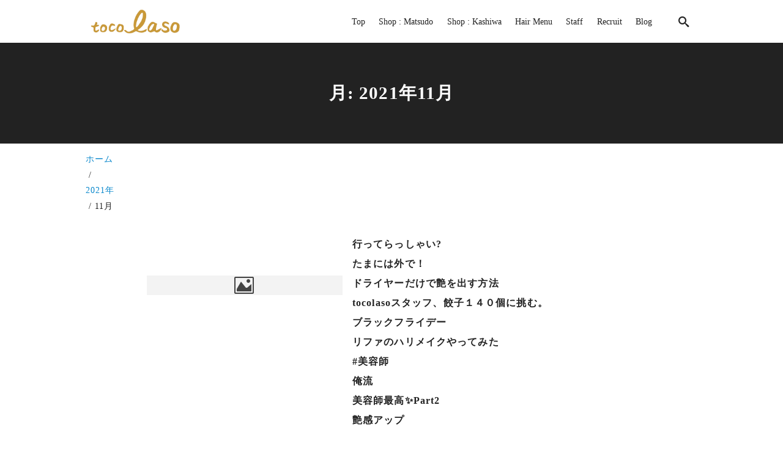

--- FILE ---
content_type: text/html; charset=UTF-8
request_url: http://www.tocolaso.com/archives/date/2021/11
body_size: 15843
content:
<!DOCTYPE html>
<html prefix="og: http://ogp.me/ns# fb: http://ogp.me/ns/fb# article: http://ogp.me/ns/article#" lang="ja">
<head>
	<meta http-equiv="Content-Type" content="text/html">
	<meta http-equiv="X-UA-Compatible" content="IE=edge">
	<meta charset="UTF-8">
	<meta name="viewport" content="width=device-width, minimum-scale=1.0, maximum-scale=2, user-scalable=1, initial-scale=1" />
				<link rel="prerender" href="http://www.tocolaso.com">
		<link rel="profile" href="http://gmpg.org/xfn/11">
	<title>2021年11月 | tocolaso</title>
<meta name='robots' content='max-image-preview:large' />
<meta property="og:type" content="website" />
<meta property="og:title" content="tocolaso" />
<meta property="og:description" content="松戸市・柏市にある美容室トコラソの公式HP" />
<meta property="og:url" content="http://www.tocolaso.com/archives/date/2021/11" />
<meta property="og:site_name" content="tocolaso" />
<meta name="twitter:card" content="summary" />
<meta name="twitter:url" content="//www.tocolaso.com/archives/date/2021/11" />
<meta name="twitter:title" content="tocolaso" />
<meta name="twitter:description" content="松戸市・柏市にある美容室トコラソの公式HP" />
<link rel='dns-prefetch' href='//www.googletagmanager.com' />
<link rel="alternate" type="application/rss+xml" title="tocolaso &raquo; フィード" href="http://www.tocolaso.com/feed" />
<style id='wp-img-auto-sizes-contain-inline-css' type='text/css'>
img:is([sizes=auto i],[sizes^="auto," i]){contain-intrinsic-size:3000px 1500px}
/*# sourceURL=wp-img-auto-sizes-contain-inline-css */
</style>
<style id='wp-emoji-styles-inline-css' type='text/css'>

	img.wp-smiley, img.emoji {
		display: inline !important;
		border: none !important;
		box-shadow: none !important;
		height: 1em !important;
		width: 1em !important;
		margin: 0 0.07em !important;
		vertical-align: -0.1em !important;
		background: none !important;
		padding: 0 !important;
	}
/*# sourceURL=wp-emoji-styles-inline-css */
</style>
<style id='wp-block-library-inline-css' type='text/css'>
:root{--wp-block-synced-color:#7a00df;--wp-block-synced-color--rgb:122,0,223;--wp-bound-block-color:var(--wp-block-synced-color);--wp-editor-canvas-background:#ddd;--wp-admin-theme-color:#007cba;--wp-admin-theme-color--rgb:0,124,186;--wp-admin-theme-color-darker-10:#006ba1;--wp-admin-theme-color-darker-10--rgb:0,107,160.5;--wp-admin-theme-color-darker-20:#005a87;--wp-admin-theme-color-darker-20--rgb:0,90,135;--wp-admin-border-width-focus:2px}@media (min-resolution:192dpi){:root{--wp-admin-border-width-focus:1.5px}}.wp-element-button{cursor:pointer}:root .has-very-light-gray-background-color{background-color:#eee}:root .has-very-dark-gray-background-color{background-color:#313131}:root .has-very-light-gray-color{color:#eee}:root .has-very-dark-gray-color{color:#313131}:root .has-vivid-green-cyan-to-vivid-cyan-blue-gradient-background{background:linear-gradient(135deg,#00d084,#0693e3)}:root .has-purple-crush-gradient-background{background:linear-gradient(135deg,#34e2e4,#4721fb 50%,#ab1dfe)}:root .has-hazy-dawn-gradient-background{background:linear-gradient(135deg,#faaca8,#dad0ec)}:root .has-subdued-olive-gradient-background{background:linear-gradient(135deg,#fafae1,#67a671)}:root .has-atomic-cream-gradient-background{background:linear-gradient(135deg,#fdd79a,#004a59)}:root .has-nightshade-gradient-background{background:linear-gradient(135deg,#330968,#31cdcf)}:root .has-midnight-gradient-background{background:linear-gradient(135deg,#020381,#2874fc)}:root{--wp--preset--font-size--normal:16px;--wp--preset--font-size--huge:42px}.has-regular-font-size{font-size:1em}.has-larger-font-size{font-size:2.625em}.has-normal-font-size{font-size:var(--wp--preset--font-size--normal)}.has-huge-font-size{font-size:var(--wp--preset--font-size--huge)}.has-text-align-center{text-align:center}.has-text-align-left{text-align:left}.has-text-align-right{text-align:right}.has-fit-text{white-space:nowrap!important}#end-resizable-editor-section{display:none}.aligncenter{clear:both}.items-justified-left{justify-content:flex-start}.items-justified-center{justify-content:center}.items-justified-right{justify-content:flex-end}.items-justified-space-between{justify-content:space-between}.screen-reader-text{border:0;clip-path:inset(50%);height:1px;margin:-1px;overflow:hidden;padding:0;position:absolute;width:1px;word-wrap:normal!important}.screen-reader-text:focus{background-color:#ddd;clip-path:none;color:#444;display:block;font-size:1em;height:auto;left:5px;line-height:normal;padding:15px 23px 14px;text-decoration:none;top:5px;width:auto;z-index:100000}html :where(.has-border-color){border-style:solid}html :where([style*=border-top-color]){border-top-style:solid}html :where([style*=border-right-color]){border-right-style:solid}html :where([style*=border-bottom-color]){border-bottom-style:solid}html :where([style*=border-left-color]){border-left-style:solid}html :where([style*=border-width]){border-style:solid}html :where([style*=border-top-width]){border-top-style:solid}html :where([style*=border-right-width]){border-right-style:solid}html :where([style*=border-bottom-width]){border-bottom-style:solid}html :where([style*=border-left-width]){border-left-style:solid}html :where(img[class*=wp-image-]){height:auto;max-width:100%}:where(figure){margin:0 0 1em}html :where(.is-position-sticky){--wp-admin--admin-bar--position-offset:var(--wp-admin--admin-bar--height,0px)}@media screen and (max-width:600px){html :where(.is-position-sticky){--wp-admin--admin-bar--position-offset:0px}}

/*# sourceURL=wp-block-library-inline-css */
</style><style id='wp-block-image-inline-css' type='text/css'>
.wp-block-image>a,.wp-block-image>figure>a{display:inline-block}.wp-block-image img{box-sizing:border-box;height:auto;max-width:100%;vertical-align:bottom}@media not (prefers-reduced-motion){.wp-block-image img.hide{visibility:hidden}.wp-block-image img.show{animation:show-content-image .4s}}.wp-block-image[style*=border-radius] img,.wp-block-image[style*=border-radius]>a{border-radius:inherit}.wp-block-image.has-custom-border img{box-sizing:border-box}.wp-block-image.aligncenter{text-align:center}.wp-block-image.alignfull>a,.wp-block-image.alignwide>a{width:100%}.wp-block-image.alignfull img,.wp-block-image.alignwide img{height:auto;width:100%}.wp-block-image .aligncenter,.wp-block-image .alignleft,.wp-block-image .alignright,.wp-block-image.aligncenter,.wp-block-image.alignleft,.wp-block-image.alignright{display:table}.wp-block-image .aligncenter>figcaption,.wp-block-image .alignleft>figcaption,.wp-block-image .alignright>figcaption,.wp-block-image.aligncenter>figcaption,.wp-block-image.alignleft>figcaption,.wp-block-image.alignright>figcaption{caption-side:bottom;display:table-caption}.wp-block-image .alignleft{float:left;margin:.5em 1em .5em 0}.wp-block-image .alignright{float:right;margin:.5em 0 .5em 1em}.wp-block-image .aligncenter{margin-left:auto;margin-right:auto}.wp-block-image :where(figcaption){margin-bottom:1em;margin-top:.5em}.wp-block-image.is-style-circle-mask img{border-radius:9999px}@supports ((-webkit-mask-image:none) or (mask-image:none)) or (-webkit-mask-image:none){.wp-block-image.is-style-circle-mask img{border-radius:0;-webkit-mask-image:url('data:image/svg+xml;utf8,<svg viewBox="0 0 100 100" xmlns="http://www.w3.org/2000/svg"><circle cx="50" cy="50" r="50"/></svg>');mask-image:url('data:image/svg+xml;utf8,<svg viewBox="0 0 100 100" xmlns="http://www.w3.org/2000/svg"><circle cx="50" cy="50" r="50"/></svg>');mask-mode:alpha;-webkit-mask-position:center;mask-position:center;-webkit-mask-repeat:no-repeat;mask-repeat:no-repeat;-webkit-mask-size:contain;mask-size:contain}}:root :where(.wp-block-image.is-style-rounded img,.wp-block-image .is-style-rounded img){border-radius:9999px}.wp-block-image figure{margin:0}.wp-lightbox-container{display:flex;flex-direction:column;position:relative}.wp-lightbox-container img{cursor:zoom-in}.wp-lightbox-container img:hover+button{opacity:1}.wp-lightbox-container button{align-items:center;backdrop-filter:blur(16px) saturate(180%);background-color:#5a5a5a40;border:none;border-radius:4px;cursor:zoom-in;display:flex;height:20px;justify-content:center;opacity:0;padding:0;position:absolute;right:16px;text-align:center;top:16px;width:20px;z-index:100}@media not (prefers-reduced-motion){.wp-lightbox-container button{transition:opacity .2s ease}}.wp-lightbox-container button:focus-visible{outline:3px auto #5a5a5a40;outline:3px auto -webkit-focus-ring-color;outline-offset:3px}.wp-lightbox-container button:hover{cursor:pointer;opacity:1}.wp-lightbox-container button:focus{opacity:1}.wp-lightbox-container button:focus,.wp-lightbox-container button:hover,.wp-lightbox-container button:not(:hover):not(:active):not(.has-background){background-color:#5a5a5a40;border:none}.wp-lightbox-overlay{box-sizing:border-box;cursor:zoom-out;height:100vh;left:0;overflow:hidden;position:fixed;top:0;visibility:hidden;width:100%;z-index:100000}.wp-lightbox-overlay .close-button{align-items:center;cursor:pointer;display:flex;justify-content:center;min-height:40px;min-width:40px;padding:0;position:absolute;right:calc(env(safe-area-inset-right) + 16px);top:calc(env(safe-area-inset-top) + 16px);z-index:5000000}.wp-lightbox-overlay .close-button:focus,.wp-lightbox-overlay .close-button:hover,.wp-lightbox-overlay .close-button:not(:hover):not(:active):not(.has-background){background:none;border:none}.wp-lightbox-overlay .lightbox-image-container{height:var(--wp--lightbox-container-height);left:50%;overflow:hidden;position:absolute;top:50%;transform:translate(-50%,-50%);transform-origin:top left;width:var(--wp--lightbox-container-width);z-index:9999999999}.wp-lightbox-overlay .wp-block-image{align-items:center;box-sizing:border-box;display:flex;height:100%;justify-content:center;margin:0;position:relative;transform-origin:0 0;width:100%;z-index:3000000}.wp-lightbox-overlay .wp-block-image img{height:var(--wp--lightbox-image-height);min-height:var(--wp--lightbox-image-height);min-width:var(--wp--lightbox-image-width);width:var(--wp--lightbox-image-width)}.wp-lightbox-overlay .wp-block-image figcaption{display:none}.wp-lightbox-overlay button{background:none;border:none}.wp-lightbox-overlay .scrim{background-color:#fff;height:100%;opacity:.9;position:absolute;width:100%;z-index:2000000}.wp-lightbox-overlay.active{visibility:visible}@media not (prefers-reduced-motion){.wp-lightbox-overlay.active{animation:turn-on-visibility .25s both}.wp-lightbox-overlay.active img{animation:turn-on-visibility .35s both}.wp-lightbox-overlay.show-closing-animation:not(.active){animation:turn-off-visibility .35s both}.wp-lightbox-overlay.show-closing-animation:not(.active) img{animation:turn-off-visibility .25s both}.wp-lightbox-overlay.zoom.active{animation:none;opacity:1;visibility:visible}.wp-lightbox-overlay.zoom.active .lightbox-image-container{animation:lightbox-zoom-in .4s}.wp-lightbox-overlay.zoom.active .lightbox-image-container img{animation:none}.wp-lightbox-overlay.zoom.active .scrim{animation:turn-on-visibility .4s forwards}.wp-lightbox-overlay.zoom.show-closing-animation:not(.active){animation:none}.wp-lightbox-overlay.zoom.show-closing-animation:not(.active) .lightbox-image-container{animation:lightbox-zoom-out .4s}.wp-lightbox-overlay.zoom.show-closing-animation:not(.active) .lightbox-image-container img{animation:none}.wp-lightbox-overlay.zoom.show-closing-animation:not(.active) .scrim{animation:turn-off-visibility .4s forwards}}@keyframes show-content-image{0%{visibility:hidden}99%{visibility:hidden}to{visibility:visible}}@keyframes turn-on-visibility{0%{opacity:0}to{opacity:1}}@keyframes turn-off-visibility{0%{opacity:1;visibility:visible}99%{opacity:0;visibility:visible}to{opacity:0;visibility:hidden}}@keyframes lightbox-zoom-in{0%{transform:translate(calc((-100vw + var(--wp--lightbox-scrollbar-width))/2 + var(--wp--lightbox-initial-left-position)),calc(-50vh + var(--wp--lightbox-initial-top-position))) scale(var(--wp--lightbox-scale))}to{transform:translate(-50%,-50%) scale(1)}}@keyframes lightbox-zoom-out{0%{transform:translate(-50%,-50%) scale(1);visibility:visible}99%{visibility:visible}to{transform:translate(calc((-100vw + var(--wp--lightbox-scrollbar-width))/2 + var(--wp--lightbox-initial-left-position)),calc(-50vh + var(--wp--lightbox-initial-top-position))) scale(var(--wp--lightbox-scale));visibility:hidden}}
/*# sourceURL=http://www.tocolaso.com/wp-includes/blocks/image/style.min.css */
</style>
<style id='global-styles-inline-css' type='text/css'>
:root{--wp--preset--aspect-ratio--square: 1;--wp--preset--aspect-ratio--4-3: 4/3;--wp--preset--aspect-ratio--3-4: 3/4;--wp--preset--aspect-ratio--3-2: 3/2;--wp--preset--aspect-ratio--2-3: 2/3;--wp--preset--aspect-ratio--16-9: 16/9;--wp--preset--aspect-ratio--9-16: 9/16;--wp--preset--color--black: #000000;--wp--preset--color--cyan-bluish-gray: #abb8c3;--wp--preset--color--white: #ffffff;--wp--preset--color--pale-pink: #f78da7;--wp--preset--color--vivid-red: #cf2e2e;--wp--preset--color--luminous-vivid-orange: #ff6900;--wp--preset--color--luminous-vivid-amber: #fcb900;--wp--preset--color--light-green-cyan: #7bdcb5;--wp--preset--color--vivid-green-cyan: #00d084;--wp--preset--color--pale-cyan-blue: #8ed1fc;--wp--preset--color--vivid-cyan-blue: #0693e3;--wp--preset--color--vivid-purple: #9b51e0;--wp--preset--color--pastel-red: #fde9ec;--wp--preset--color--pastel-orange: #ffedda;--wp--preset--color--pastel-yellow: #fbf8c7;--wp--preset--color--pastel-green: #ecfbde;--wp--preset--color--pastel-blue: #e1f2fd;--wp--preset--color--pastel-purple: #fbebfa;--wp--preset--color--pastel-pink: #ff1e6b;--wp--preset--color--very-light-gray: #eeeeee;--wp--preset--color--very-dark-gray: #313131;--wp--preset--color--main-01: #eded8e;--wp--preset--color--main-02: #ffffff;--wp--preset--color--accent-01: #8d728f;--wp--preset--color--accent-02: #ffffff;--wp--preset--gradient--vivid-cyan-blue-to-vivid-purple: linear-gradient(135deg,rgb(6,147,227) 0%,rgb(155,81,224) 100%);--wp--preset--gradient--light-green-cyan-to-vivid-green-cyan: linear-gradient(135deg,rgb(122,220,180) 0%,rgb(0,208,130) 100%);--wp--preset--gradient--luminous-vivid-amber-to-luminous-vivid-orange: linear-gradient(135deg,rgb(252,185,0) 0%,rgb(255,105,0) 100%);--wp--preset--gradient--luminous-vivid-orange-to-vivid-red: linear-gradient(135deg,rgb(255,105,0) 0%,rgb(207,46,46) 100%);--wp--preset--gradient--very-light-gray-to-cyan-bluish-gray: linear-gradient(135deg,rgb(238,238,238) 0%,rgb(169,184,195) 100%);--wp--preset--gradient--cool-to-warm-spectrum: linear-gradient(135deg,rgb(74,234,220) 0%,rgb(151,120,209) 20%,rgb(207,42,186) 40%,rgb(238,44,130) 60%,rgb(251,105,98) 80%,rgb(254,248,76) 100%);--wp--preset--gradient--blush-light-purple: linear-gradient(135deg,rgb(255,206,236) 0%,rgb(152,150,240) 100%);--wp--preset--gradient--blush-bordeaux: linear-gradient(135deg,rgb(254,205,165) 0%,rgb(254,45,45) 50%,rgb(107,0,62) 100%);--wp--preset--gradient--luminous-dusk: linear-gradient(135deg,rgb(255,203,112) 0%,rgb(199,81,192) 50%,rgb(65,88,208) 100%);--wp--preset--gradient--pale-ocean: linear-gradient(135deg,rgb(255,245,203) 0%,rgb(182,227,212) 50%,rgb(51,167,181) 100%);--wp--preset--gradient--electric-grass: linear-gradient(135deg,rgb(202,248,128) 0%,rgb(113,206,126) 100%);--wp--preset--gradient--midnight: linear-gradient(135deg,rgb(2,3,129) 0%,rgb(40,116,252) 100%);--wp--preset--font-size--small: 13px;--wp--preset--font-size--medium: 20px;--wp--preset--font-size--large: 36px;--wp--preset--font-size--x-large: 42px;--wp--preset--spacing--20: 0.44rem;--wp--preset--spacing--30: 0.67rem;--wp--preset--spacing--40: 1rem;--wp--preset--spacing--50: 1.5rem;--wp--preset--spacing--60: 2.25rem;--wp--preset--spacing--70: 3.38rem;--wp--preset--spacing--80: 5.06rem;--wp--preset--shadow--natural: 6px 6px 9px rgba(0, 0, 0, 0.2);--wp--preset--shadow--deep: 12px 12px 50px rgba(0, 0, 0, 0.4);--wp--preset--shadow--sharp: 6px 6px 0px rgba(0, 0, 0, 0.2);--wp--preset--shadow--outlined: 6px 6px 0px -3px rgb(255, 255, 255), 6px 6px rgb(0, 0, 0);--wp--preset--shadow--crisp: 6px 6px 0px rgb(0, 0, 0);--wp--preset--shadow--nishiki-pro-shadow-sm: 0 1px 2px 0 rgba(0, 0, 0, 0.05);--wp--preset--shadow--nishiki-pro-shadow: 0 1px 3px 0 rgba(0, 0, 0, 0.1), 0 1px 2px -1px rgba(0, 0, 0, 0.1);--wp--preset--shadow--nishiki-pro-shadow-md: 0 4px 6px -1px rgba(0, 0, 0, 0.1), 0 2px 4px -2px rgba(0, 0, 0, 0.1);--wp--preset--shadow--nishiki-pro-shadow-lg: 0 10px 15px -3px rgba(0, 0, 0, 0.1), 0 4px 6px -4px rgba(0, 0, 0, 0.1);--wp--preset--shadow--nishiki-pro-shadow-xl: 0 20px 25px -5px rgba(0, 0, 0, 0.1), 0 8px 10px -6px rgba(0, 0, 0, 0.1);--wp--preset--shadow--nishiki-pro-shadow-2-xl: 0 25px 50px -12px rgba(0, 0, 0, 0.25);--wp--preset--shadow--nishiki-pro-shadow-inner: inset 0 2px 4px 0 rgba(0, 0, 0, 0.05);}:root { --wp--style--global--content-size: var(--nishiki-pro-site-content-width);--wp--style--global--wide-size: var(--nishiki-pro-site-wide-width); }:where(body) { margin: 0; }.wp-site-blocks { padding-top: var(--wp--style--root--padding-top); padding-bottom: var(--wp--style--root--padding-bottom); }.has-global-padding { padding-right: var(--wp--style--root--padding-right); padding-left: var(--wp--style--root--padding-left); }.has-global-padding > .alignfull { margin-right: calc(var(--wp--style--root--padding-right) * -1); margin-left: calc(var(--wp--style--root--padding-left) * -1); }.has-global-padding :where(:not(.alignfull.is-layout-flow) > .has-global-padding:not(.wp-block-block, .alignfull)) { padding-right: 0; padding-left: 0; }.has-global-padding :where(:not(.alignfull.is-layout-flow) > .has-global-padding:not(.wp-block-block, .alignfull)) > .alignfull { margin-left: 0; margin-right: 0; }.wp-site-blocks > .alignleft { float: left; margin-right: 2em; }.wp-site-blocks > .alignright { float: right; margin-left: 2em; }.wp-site-blocks > .aligncenter { justify-content: center; margin-left: auto; margin-right: auto; }:where(.wp-site-blocks) > * { margin-block-start: 1.5rem; margin-block-end: 0; }:where(.wp-site-blocks) > :first-child { margin-block-start: 0; }:where(.wp-site-blocks) > :last-child { margin-block-end: 0; }:root { --wp--style--block-gap: 1.5rem; }:root :where(.is-layout-flow) > :first-child{margin-block-start: 0;}:root :where(.is-layout-flow) > :last-child{margin-block-end: 0;}:root :where(.is-layout-flow) > *{margin-block-start: 1.5rem;margin-block-end: 0;}:root :where(.is-layout-constrained) > :first-child{margin-block-start: 0;}:root :where(.is-layout-constrained) > :last-child{margin-block-end: 0;}:root :where(.is-layout-constrained) > *{margin-block-start: 1.5rem;margin-block-end: 0;}:root :where(.is-layout-flex){gap: 1.5rem;}:root :where(.is-layout-grid){gap: 1.5rem;}.is-layout-flow > .alignleft{float: left;margin-inline-start: 0;margin-inline-end: 2em;}.is-layout-flow > .alignright{float: right;margin-inline-start: 2em;margin-inline-end: 0;}.is-layout-flow > .aligncenter{margin-left: auto !important;margin-right: auto !important;}.is-layout-constrained > .alignleft{float: left;margin-inline-start: 0;margin-inline-end: 2em;}.is-layout-constrained > .alignright{float: right;margin-inline-start: 2em;margin-inline-end: 0;}.is-layout-constrained > .aligncenter{margin-left: auto !important;margin-right: auto !important;}.is-layout-constrained > :where(:not(.alignleft):not(.alignright):not(.alignfull)){max-width: var(--wp--style--global--content-size);margin-left: auto !important;margin-right: auto !important;}.is-layout-constrained > .alignwide{max-width: var(--wp--style--global--wide-size);}body .is-layout-flex{display: flex;}.is-layout-flex{flex-wrap: wrap;align-items: center;}.is-layout-flex > :is(*, div){margin: 0;}body .is-layout-grid{display: grid;}.is-layout-grid > :is(*, div){margin: 0;}body{--wp--style--root--padding-top: 0;--wp--style--root--padding-right: 1.5rem;--wp--style--root--padding-bottom: 0;--wp--style--root--padding-left: 1.5rem;}a:where(:not(.wp-element-button)){text-decoration: underline;}:root :where(.wp-element-button, .wp-block-button__link){background-color: #32373c;border-width: 0;color: #fff;font-family: inherit;font-size: inherit;font-style: inherit;font-weight: inherit;letter-spacing: inherit;line-height: inherit;padding-top: calc(0.667em + 2px);padding-right: calc(1.333em + 2px);padding-bottom: calc(0.667em + 2px);padding-left: calc(1.333em + 2px);text-decoration: none;text-transform: inherit;}.has-black-color{color: var(--wp--preset--color--black) !important;}.has-cyan-bluish-gray-color{color: var(--wp--preset--color--cyan-bluish-gray) !important;}.has-white-color{color: var(--wp--preset--color--white) !important;}.has-pale-pink-color{color: var(--wp--preset--color--pale-pink) !important;}.has-vivid-red-color{color: var(--wp--preset--color--vivid-red) !important;}.has-luminous-vivid-orange-color{color: var(--wp--preset--color--luminous-vivid-orange) !important;}.has-luminous-vivid-amber-color{color: var(--wp--preset--color--luminous-vivid-amber) !important;}.has-light-green-cyan-color{color: var(--wp--preset--color--light-green-cyan) !important;}.has-vivid-green-cyan-color{color: var(--wp--preset--color--vivid-green-cyan) !important;}.has-pale-cyan-blue-color{color: var(--wp--preset--color--pale-cyan-blue) !important;}.has-vivid-cyan-blue-color{color: var(--wp--preset--color--vivid-cyan-blue) !important;}.has-vivid-purple-color{color: var(--wp--preset--color--vivid-purple) !important;}.has-pastel-red-color{color: var(--wp--preset--color--pastel-red) !important;}.has-pastel-orange-color{color: var(--wp--preset--color--pastel-orange) !important;}.has-pastel-yellow-color{color: var(--wp--preset--color--pastel-yellow) !important;}.has-pastel-green-color{color: var(--wp--preset--color--pastel-green) !important;}.has-pastel-blue-color{color: var(--wp--preset--color--pastel-blue) !important;}.has-pastel-purple-color{color: var(--wp--preset--color--pastel-purple) !important;}.has-pastel-pink-color{color: var(--wp--preset--color--pastel-pink) !important;}.has-very-light-gray-color{color: var(--wp--preset--color--very-light-gray) !important;}.has-very-dark-gray-color{color: var(--wp--preset--color--very-dark-gray) !important;}.has-main-01-color{color: var(--wp--preset--color--main-01) !important;}.has-main-02-color{color: var(--wp--preset--color--main-02) !important;}.has-accent-01-color{color: var(--wp--preset--color--accent-01) !important;}.has-accent-02-color{color: var(--wp--preset--color--accent-02) !important;}.has-black-background-color{background-color: var(--wp--preset--color--black) !important;}.has-cyan-bluish-gray-background-color{background-color: var(--wp--preset--color--cyan-bluish-gray) !important;}.has-white-background-color{background-color: var(--wp--preset--color--white) !important;}.has-pale-pink-background-color{background-color: var(--wp--preset--color--pale-pink) !important;}.has-vivid-red-background-color{background-color: var(--wp--preset--color--vivid-red) !important;}.has-luminous-vivid-orange-background-color{background-color: var(--wp--preset--color--luminous-vivid-orange) !important;}.has-luminous-vivid-amber-background-color{background-color: var(--wp--preset--color--luminous-vivid-amber) !important;}.has-light-green-cyan-background-color{background-color: var(--wp--preset--color--light-green-cyan) !important;}.has-vivid-green-cyan-background-color{background-color: var(--wp--preset--color--vivid-green-cyan) !important;}.has-pale-cyan-blue-background-color{background-color: var(--wp--preset--color--pale-cyan-blue) !important;}.has-vivid-cyan-blue-background-color{background-color: var(--wp--preset--color--vivid-cyan-blue) !important;}.has-vivid-purple-background-color{background-color: var(--wp--preset--color--vivid-purple) !important;}.has-pastel-red-background-color{background-color: var(--wp--preset--color--pastel-red) !important;}.has-pastel-orange-background-color{background-color: var(--wp--preset--color--pastel-orange) !important;}.has-pastel-yellow-background-color{background-color: var(--wp--preset--color--pastel-yellow) !important;}.has-pastel-green-background-color{background-color: var(--wp--preset--color--pastel-green) !important;}.has-pastel-blue-background-color{background-color: var(--wp--preset--color--pastel-blue) !important;}.has-pastel-purple-background-color{background-color: var(--wp--preset--color--pastel-purple) !important;}.has-pastel-pink-background-color{background-color: var(--wp--preset--color--pastel-pink) !important;}.has-very-light-gray-background-color{background-color: var(--wp--preset--color--very-light-gray) !important;}.has-very-dark-gray-background-color{background-color: var(--wp--preset--color--very-dark-gray) !important;}.has-main-01-background-color{background-color: var(--wp--preset--color--main-01) !important;}.has-main-02-background-color{background-color: var(--wp--preset--color--main-02) !important;}.has-accent-01-background-color{background-color: var(--wp--preset--color--accent-01) !important;}.has-accent-02-background-color{background-color: var(--wp--preset--color--accent-02) !important;}.has-black-border-color{border-color: var(--wp--preset--color--black) !important;}.has-cyan-bluish-gray-border-color{border-color: var(--wp--preset--color--cyan-bluish-gray) !important;}.has-white-border-color{border-color: var(--wp--preset--color--white) !important;}.has-pale-pink-border-color{border-color: var(--wp--preset--color--pale-pink) !important;}.has-vivid-red-border-color{border-color: var(--wp--preset--color--vivid-red) !important;}.has-luminous-vivid-orange-border-color{border-color: var(--wp--preset--color--luminous-vivid-orange) !important;}.has-luminous-vivid-amber-border-color{border-color: var(--wp--preset--color--luminous-vivid-amber) !important;}.has-light-green-cyan-border-color{border-color: var(--wp--preset--color--light-green-cyan) !important;}.has-vivid-green-cyan-border-color{border-color: var(--wp--preset--color--vivid-green-cyan) !important;}.has-pale-cyan-blue-border-color{border-color: var(--wp--preset--color--pale-cyan-blue) !important;}.has-vivid-cyan-blue-border-color{border-color: var(--wp--preset--color--vivid-cyan-blue) !important;}.has-vivid-purple-border-color{border-color: var(--wp--preset--color--vivid-purple) !important;}.has-pastel-red-border-color{border-color: var(--wp--preset--color--pastel-red) !important;}.has-pastel-orange-border-color{border-color: var(--wp--preset--color--pastel-orange) !important;}.has-pastel-yellow-border-color{border-color: var(--wp--preset--color--pastel-yellow) !important;}.has-pastel-green-border-color{border-color: var(--wp--preset--color--pastel-green) !important;}.has-pastel-blue-border-color{border-color: var(--wp--preset--color--pastel-blue) !important;}.has-pastel-purple-border-color{border-color: var(--wp--preset--color--pastel-purple) !important;}.has-pastel-pink-border-color{border-color: var(--wp--preset--color--pastel-pink) !important;}.has-very-light-gray-border-color{border-color: var(--wp--preset--color--very-light-gray) !important;}.has-very-dark-gray-border-color{border-color: var(--wp--preset--color--very-dark-gray) !important;}.has-main-01-border-color{border-color: var(--wp--preset--color--main-01) !important;}.has-main-02-border-color{border-color: var(--wp--preset--color--main-02) !important;}.has-accent-01-border-color{border-color: var(--wp--preset--color--accent-01) !important;}.has-accent-02-border-color{border-color: var(--wp--preset--color--accent-02) !important;}.has-vivid-cyan-blue-to-vivid-purple-gradient-background{background: var(--wp--preset--gradient--vivid-cyan-blue-to-vivid-purple) !important;}.has-light-green-cyan-to-vivid-green-cyan-gradient-background{background: var(--wp--preset--gradient--light-green-cyan-to-vivid-green-cyan) !important;}.has-luminous-vivid-amber-to-luminous-vivid-orange-gradient-background{background: var(--wp--preset--gradient--luminous-vivid-amber-to-luminous-vivid-orange) !important;}.has-luminous-vivid-orange-to-vivid-red-gradient-background{background: var(--wp--preset--gradient--luminous-vivid-orange-to-vivid-red) !important;}.has-very-light-gray-to-cyan-bluish-gray-gradient-background{background: var(--wp--preset--gradient--very-light-gray-to-cyan-bluish-gray) !important;}.has-cool-to-warm-spectrum-gradient-background{background: var(--wp--preset--gradient--cool-to-warm-spectrum) !important;}.has-blush-light-purple-gradient-background{background: var(--wp--preset--gradient--blush-light-purple) !important;}.has-blush-bordeaux-gradient-background{background: var(--wp--preset--gradient--blush-bordeaux) !important;}.has-luminous-dusk-gradient-background{background: var(--wp--preset--gradient--luminous-dusk) !important;}.has-pale-ocean-gradient-background{background: var(--wp--preset--gradient--pale-ocean) !important;}.has-electric-grass-gradient-background{background: var(--wp--preset--gradient--electric-grass) !important;}.has-midnight-gradient-background{background: var(--wp--preset--gradient--midnight) !important;}.has-small-font-size{font-size: var(--wp--preset--font-size--small) !important;}.has-medium-font-size{font-size: var(--wp--preset--font-size--medium) !important;}.has-large-font-size{font-size: var(--wp--preset--font-size--large) !important;}.has-x-large-font-size{font-size: var(--wp--preset--font-size--x-large) !important;}
/*# sourceURL=global-styles-inline-css */
</style>

<link rel='stylesheet' id='nishiki-pro-main-style-css' href='http://www.tocolaso.com/wp-content/themes/nishiki-pro/assets/css/front-end.css?ver=1.0.0' type='text/css' media='all' />
<style id='nishiki-pro-main-style-inline-css' type='text/css'>
:root{--nishiki-pro-block-gap:2rem;--nishiki-pro-site-content-width:1000px;--nishiki-pro-site-wide-width:1200px;--nishiki-pro-header-content-width:1000px;--nishiki-pro-archive-content-width:800px;--nishiki-pro-footer-content-width:1000px;--nishiki-pro-base-color:#ffffff;--nishiki-pro-main-color-01:#eded8e;--nishiki-pro-main-color-02:#ffffff;--nishiki-pro-accent-color-01:#8d728f;--nishiki-pro-accent-color-02:#ffffff;--nishiki-pro-text-color-01:#222222;--nishiki-pro-text-color-02:#aaaaaa;--nishiki-pro-link-color-01:#af9500;--nishiki-pro-link-color-02:#b7ba00;--nishiki-pro-site-logo-mobile-width:120px;--nishiki-pro-site-logo-mobile-height:40px;--nishiki-pro-header-height:70px;--nishiki-pro-header-mobile-height:60px;--nishiki-pro-header-text-color:#222222;--nishiki-pro-header-background-color:#ffffff;--nishiki-pro-header-background-color-rgba:rgba(255,255,255,1);--nishiki-pro-search-overlay-background-color-rgba:rgba(34,34,34,0.9);--nishiki-pro-search-overlay-text-color:#ffffff;--nishiki-pro-search-overlay-background-color:#222222;--nishiki-pro-menu-overlay-background-color-rgba:rgba(34,34,34,0.9);--nishiki-pro-menu-overlay-text-color:#ffffff;--nishiki-pro-menu-overlay-background-color:#222222;--nishiki-pro-toc-fixed-text-color:#ffffff;--nishiki-pro-toc-fixed-background-color:#000000;--nishiki-pro-toc-overlay-background-color-rgba:rgba(34,34,34,0.9);--nishiki-pro-toc-overlay-text-color:#ffffff;--nishiki-pro-toc-overlay-background-color:#222222;--nishiki-pro-post-title-text-color:#494949;--nishiki-pro-post-title-background-color:#f2e78a;--nishiki-pro-page-title-text-color:#ffffff;--nishiki-pro-page-title-background-color:#eeee22;--nishiki-pro-pr-before-content-color-01:#222222;--nishiki-pro-pr-before-content-color-02:#ffffff;--nishiki-pro-social-button-text-color:#fff;--nishiki-pro-social-button-background-color:#222222;--nishiki-pro-image-style-water-color-01:url(http://www.tocolaso.com/wp-content/themes/nishiki-pro/assets/images/block-style/water-color01.svg);--nishiki-pro-image-style-water-color-02:url(http://www.tocolaso.com/wp-content/themes/nishiki-pro/assets/images/block-style/water-color02.svg);--nishiki-pro-image-style-water-color-03:url(http://www.tocolaso.com/wp-content/themes/nishiki-pro/assets/images/block-style/water-color03.svg);--nishiki-pro-image-style-ink-01:url(http://www.tocolaso.com/wp-content/themes/nishiki-pro/assets/images/block-style/ink01.svg);--nishiki-pro-image-style-ink-02:url(http://www.tocolaso.com/wp-content/themes/nishiki-pro/assets/images/block-style/ink02.svg);--nishiki-pro-image-style-ink-03:url(http://www.tocolaso.com/wp-content/themes/nishiki-pro/assets/images/block-style/ink03.svg);--nishiki-pro-image-style-fluid-01:url(http://www.tocolaso.com/wp-content/themes/nishiki-pro/assets/images/block-style/fluid01.svg);--nishiki-pro-image-style-fluid-02:url(http://www.tocolaso.com/wp-content/themes/nishiki-pro/assets/images/block-style/fluid02.svg);--nishiki-pro-image-style-fluid-03:url(http://www.tocolaso.com/wp-content/themes/nishiki-pro/assets/images/block-style/fluid03.svg);}body, button, input, select, textarea{font-family:ten-mincho, serif;}.container{max-width:var(--nishiki-pro-site-content-width);}.alignfull [class*='inner-container'],.alignwide [class*='inner-container']{margin-right: auto;    margin-left: auto;}.alignwide{width:min( 100%, var(--wp--style--global--wide-size) );}.alignfull [class*=inner-container] > .alignwide,.alignwide [class*=inner-container] > .alignwide{width:revert;}.sidebar-none #main > .container .entry-content > *:not(.alignwide):not(.alignfull):not(.alignleft):not(.alignright):not(.is-style-wide):not(.author-info),.sidebar-bottom #main > .container .entry-content > *:not(.alignwide):not(.alignfull):not(.alignleft):not(.alignright):not(.is-style-wide):not(.author-info),.show-on-front-page #main > .container .entry-content > *:not(.alignwide):not(.alignfull):not(.alignleft):not(.alignright):not(.is-style-wide):not(.author-info){max-width:var(--nishiki-pro-site-content-width);margin-left:auto;margin-right:auto;}.nishiki-pro-content > *:not(.alignwide):not(.alignfull):not(.alignleft):not(.alignright):not(.is-style-wide) {max-width:var(--nishiki-pro-site-content-width);margin-left:auto;margin-right:auto;}body{background-color:var(--nishiki-pro-base-color);}body,.articles a,.articles a:hover{color:var(--nishiki-pro-text-color-01);}input::placeholder{color:var(--nishiki-pro-text-color-01)66;}input:hover[type='submit'],button:hover[type='submit']{background:var(--nishiki-pro-text-color-01);border-color:var(--nishiki-pro-text-color-01);color:var(--nishiki-pro-base-color);}input,button[type='submit'],textarea{color:var(--nishiki-pro-text-color-01);border-color:var(--nishiki-pro-text-color-01);}select{border-color:var(--nishiki-pro-text-color-01);}input[type='checkbox']:checked{border-color:var(--nishiki-pro-text-color-01);background-color:var(--nishiki-pro-text-color-01);color:var(--nishiki-pro-base-color);}input[type='checkbox']:checked:before{color:currentColor;}input[type='radio']:checked{border-color:var(--nishiki-pro-text-color-01);background-color:var(--nishiki-pro-text-color-01);color:var(--nishiki-pro-base-color);}input[type='radio']:checked:before{color:currentColor;}aside.sidebars section a,aside.sidebars section ul li,.comments-area .comment-list li .comment-body,.comments-area .comment-form-comment{border-color:var(--nishiki-pro-text-color-02);}.comments-area .comment-list li .comment-date,.comments-area cite,.comments-area cite a{color:var(--nishiki-pro-text-color-02);}.comments-area .comment-form-comment{border-color:var(--nishiki-pro-text-color-02);}table,table td,table th{border-color:var(--nishiki-pro-text-color-02);}table::-webkit-scrollbar-thumb:horizontal{background-color:var(--nishiki-pro-text-color-02);}.wp-block-table thead,.wp-block-table tfoot{border-color: var(--nishiki-pro-text-color-02);}input[type='submit'][disabled]{border-color:var(--nishiki-pro-text-color-02);color:var(--nishiki-pro-text-color-02);pointer-events: none;}input:hover[type='submit'][disabled]{background:none;color:var(--nishiki-pro-text-color-02);}a{color:var(--nishiki-pro-link-color-01);}.tagcloud a{border-color:var(--nishiki-pro-link-color-01);}a:not(.wp-block-button__link):hover{color:var(--nishiki-pro-link-color-02);}.wp-block-social-links a,.wp-block-social-links a:hover{color:inherit;}html,button,input[type=submit]{font-size:16px;}.articles article.sticky::before{border-color:#557c4c transparent transparent transparent;}#front-page-section1{color:#222222;}#front-page-section1{text-align:left;}#front-page-section1 .sub-text{padding-left:0;}#front-page-section1 img.img-placeholder{filter:blur(15px) grayscale(100%);}#front-page-section1::after{background-color:#222222;}#front-page-section1::after{opacity:0.3;}#front-page-section1 .main-button a{color:#ffffff;}#front-page-section1 .main-button a{background-color:#222222;}#front-page-section1 .main-button a:hover{background-color:#ffffff;color:#222222;}#front-page-section1 .featured-items .featured-item1 i{color:#222222;}#front-page-section1 .featured-items .featured-item1 .featured-title{color:#222222;}#front-page-section1 .featured-items .featured-item1 .featured-text{color:#222222;}#front-page-section1 .featured-items .featured-item1 .featured-button a{color:#ffffff;}#front-page-section1 .featured-items .featured-item1 .featured-button a{background-color:#222222;}#front-page-section1 .featured-items .featured-item1 .featured-button a:hover{background-color:#ffffff;color:#222222;}#front-page-section1 .featured-items .featured-item2 i{color:#222222;}#front-page-section1 .featured-items .featured-item2 .featured-title{color:#222222;}#front-page-section1 .featured-items .featured-item2 .featured-text{color:#222222;}#front-page-section1 .featured-items .featured-item2 .featured-button a{color:#ffffff;}#front-page-section1 .featured-items .featured-item2 .featured-button a{background-color:#222222;}#front-page-section1 .featured-items .featured-item2 .featured-button a:hover{background-color:#ffffff;color:#222222;}#front-page-section1 .featured-items .featured-item3 i{color:#222222;}#front-page-section1 .featured-items .featured-item3 .featured-title{color:#222222;}#front-page-section1 .featured-items .featured-item3 .featured-text{color:#222222;}#front-page-section1 .featured-items .featured-item3 .featured-button a{color:#ffffff;}#front-page-section1 .featured-items .featured-item3 .featured-button a{background-color:#222222;}#front-page-section1 .featured-items .featured-item3 .featured-button a:hover{background-color:#ffffff;color:#222222;}#front-page-section2{color:#222222;}#front-page-section2{text-align:left;}#front-page-section2 .sub-text{padding-left:0;}#front-page-section2 img.img-placeholder{filter:blur(15px) grayscale(100%);}#front-page-section2::after{background-color:#222222;}#front-page-section2::after{opacity:0.3;}#front-page-section2 .main-button a{color:#ffffff;}#front-page-section2 .main-button a{background-color:#222222;}#front-page-section2 .main-button a:hover{background-color:#ffffff;color:#222222;}#front-page-section2 .featured-items .featured-item1 i{color:#222222;}#front-page-section2 .featured-items .featured-item1 .featured-title{color:#222222;}#front-page-section2 .featured-items .featured-item1 .featured-text{color:#222222;}#front-page-section2 .featured-items .featured-item1 .featured-button a{color:#ffffff;}#front-page-section2 .featured-items .featured-item1 .featured-button a{background-color:#222222;}#front-page-section2 .featured-items .featured-item1 .featured-button a:hover{background-color:#ffffff;color:#222222;}#front-page-section2 .featured-items .featured-item2 i{color:#222222;}#front-page-section2 .featured-items .featured-item2 .featured-title{color:#222222;}#front-page-section2 .featured-items .featured-item2 .featured-text{color:#222222;}#front-page-section2 .featured-items .featured-item2 .featured-button a{color:#ffffff;}#front-page-section2 .featured-items .featured-item2 .featured-button a{background-color:#222222;}#front-page-section2 .featured-items .featured-item2 .featured-button a:hover{background-color:#ffffff;color:#222222;}#front-page-section2 .featured-items .featured-item3 i{color:#222222;}#front-page-section2 .featured-items .featured-item3 .featured-title{color:#222222;}#front-page-section2 .featured-items .featured-item3 .featured-text{color:#222222;}#front-page-section2 .featured-items .featured-item3 .featured-button a{color:#ffffff;}#front-page-section2 .featured-items .featured-item3 .featured-button a{background-color:#222222;}#front-page-section2 .featured-items .featured-item3 .featured-button a:hover{background-color:#ffffff;color:#222222;}#front-page-section3{color:#222222;}#front-page-section3{text-align:left;}#front-page-section3 .sub-text{padding-left:0;}#front-page-section3 img.img-placeholder{filter:blur(15px) grayscale(100%);}#front-page-section3::after{background-color:#222222;}#front-page-section3::after{opacity:0.3;}#front-page-section3 .main-button a{color:#ffffff;}#front-page-section3 .main-button a{background-color:#222222;}#front-page-section3 .main-button a:hover{background-color:#ffffff;color:#222222;}#front-page-section3 .featured-items .featured-item1 i{color:#222222;}#front-page-section3 .featured-items .featured-item1 .featured-title{color:#222222;}#front-page-section3 .featured-items .featured-item1 .featured-text{color:#222222;}#front-page-section3 .featured-items .featured-item1 .featured-button a{color:#ffffff;}#front-page-section3 .featured-items .featured-item1 .featured-button a{background-color:#222222;}#front-page-section3 .featured-items .featured-item1 .featured-button a:hover{background-color:#ffffff;color:#222222;}#front-page-section3 .featured-items .featured-item2 i{color:#222222;}#front-page-section3 .featured-items .featured-item2 .featured-title{color:#222222;}#front-page-section3 .featured-items .featured-item2 .featured-text{color:#222222;}#front-page-section3 .featured-items .featured-item2 .featured-button a{color:#ffffff;}#front-page-section3 .featured-items .featured-item2 .featured-button a{background-color:#222222;}#front-page-section3 .featured-items .featured-item2 .featured-button a:hover{background-color:#ffffff;color:#222222;}#front-page-section3 .featured-items .featured-item3 i{color:#222222;}#front-page-section3 .featured-items .featured-item3 .featured-title{color:#222222;}#front-page-section3 .featured-items .featured-item3 .featured-text{color:#222222;}#front-page-section3 .featured-items .featured-item3 .featured-button a{color:#ffffff;}#front-page-section3 .featured-items .featured-item3 .featured-button a{background-color:#222222;}#front-page-section3 .featured-items .featured-item3 .featured-button a:hover{background-color:#ffffff;color:#222222;}#front-page-section4{color:#222222;}#front-page-section4{text-align:left;}#front-page-section4 .sub-text{padding-left:0;}#front-page-section4 img.img-placeholder{filter:blur(15px) grayscale(100%);}#front-page-section4::after{background-color:#222222;}#front-page-section4::after{opacity:0.3;}#front-page-section4 .main-button a{color:#ffffff;}#front-page-section4 .main-button a{background-color:#222222;}#front-page-section4 .main-button a:hover{background-color:#ffffff;color:#222222;}#front-page-section4 .featured-items .featured-item1 i{color:#222222;}#front-page-section4 .featured-items .featured-item1 .featured-title{color:#222222;}#front-page-section4 .featured-items .featured-item1 .featured-text{color:#222222;}#front-page-section4 .featured-items .featured-item1 .featured-button a{color:#ffffff;}#front-page-section4 .featured-items .featured-item1 .featured-button a{background-color:#222222;}#front-page-section4 .featured-items .featured-item1 .featured-button a:hover{background-color:#ffffff;color:#222222;}#front-page-section4 .featured-items .featured-item2 i{color:#222222;}#front-page-section4 .featured-items .featured-item2 .featured-title{color:#222222;}#front-page-section4 .featured-items .featured-item2 .featured-text{color:#222222;}#front-page-section4 .featured-items .featured-item2 .featured-button a{color:#ffffff;}#front-page-section4 .featured-items .featured-item2 .featured-button a{background-color:#222222;}#front-page-section4 .featured-items .featured-item2 .featured-button a:hover{background-color:#ffffff;color:#222222;}#front-page-section4 .featured-items .featured-item3 i{color:#222222;}#front-page-section4 .featured-items .featured-item3 .featured-title{color:#222222;}#front-page-section4 .featured-items .featured-item3 .featured-text{color:#222222;}#front-page-section4 .featured-items .featured-item3 .featured-button a{color:#ffffff;}#front-page-section4 .featured-items .featured-item3 .featured-button a{background-color:#222222;}#front-page-section4 .featured-items .featured-item3 .featured-button a:hover{background-color:#ffffff;color:#222222;}#masthead .container{max-width:var(--nishiki-pro-header-content-width);}            #masthead{background-color:var(--nishiki-pro-header-background-color-rgba);}        .main-visual{color:#ffffff;}.main-visual-content .sub-text:before{background:#ffffff;}.main-visual img.img-placeholder{filter:blur(15px) grayscale(100%);}.main-visual::after{background-color:#222222;}.main-visual::after{opacity:0;}.main-visual .main-visual-content a{color:#ffffff;}.main-visual .main-visual-content a{background-color:#895892;}.main-visual .main-visual-content a:hover{color:#895892;background-color:#ffffff;}.single .page-header::after{background-color:#f2e78a;}.single .page-header.eye-catch-background::after{opacity:0.9;}.single .page-header,.single .page-header a{color:#494949;}@media only screen and (min-width:782px) {.single aside.sidebars { width:300px; }.single .sidebar-right aside.sidebars { margin-left:50px; }}.page .page-header::after{background-color:#eeee22;}.page .page-header.eye-catch-background::after{opacity:0.9;}.page .page-header{color:#ffffff;}.archive #main .container.column, .search #main .container.column, .paged #main .container.column, .blog #main .container.column, .error404 #main .container.column{max-width:var(--nishiki-pro-archive-content-width);}.archive .page-header::after,.paged .page-header::after,.blog .page-header::after{background-color:#222222;}.archive .page-header.eye-catch-background::after,.paged .page-header.eye-catch-background::after,.blog .page-header.eye-catch-background::after{opacity:0.9;}.archive .page-header,.paged .page-header,.blog .page-header{color:#ffffff;}.search .page-header::after{background-color:#222222;}.search .page-header.eye-catch-background::after{opacity:0.9;}.search .page-header{color:#ffffff;}.error404 .page-header::after{background-color:#222222;}.error404 .page-header.eye-catch-background::after{opacity:0.9;}.error404 .page-header{color:#ffffff;}#footer .container{max-width:var(--nishiki-pro-footer-content-width);}.footer-widget{color:#222222;}.footer-widget thead,.footer-widget tr{color:#222222;border-color:#222222;}.footer-widget a{color:#0a88cc;}#footer{color:#222222;}#footer{background:#ffffff;}#footer .btn{background-color:#222222;color:#ffffff}#footer .btn:hover{background-color:#ffffff;color:#222222;}#footer .copyright a{color:#0a88cc;}.footer-widget .wp-block-search .wp-block-search__button{color:#222222;border-color:#222222;background: transparent;fill:#222222;}.footer-widget .wp-block-search .wp-block-search__button:hover{background-color:#222222;}.footer-widget .wp-block-search .wp-block-search__input,.footer-widget .wp-block-search div,.footer-widget thead,.footer-widget tr{color:#222222;border-color:#222222;}.footer-widget .wp-block-search .wp-block-search__input::placeholder{color:#22222266;}.footer-widget .wp-block-search .wp-block-search__button:hover{color:#ffffff;fill:#ffffff;}
@media only screen and ( max-width: 750px ){body.header-center #masthead .container{padding-bottom:0}body.header-center #masthead .container button{margin-bottom:0}body.header-center #masthead .container .site-info{flex-basis:auto;margin-bottom:0;margin-right:auto;margin-top:0;width:auto}body.header-center #masthead .container.menu-collapse button{margin-left:.5rem}body.header-center #masthead.sticky-mobile{-webkit-backface-visibility:hidden;backface-visibility:hidden;position:sticky;z-index:10002}body.header-center #masthead.sticky-mobile.header-overlay{position:fixed;width:100%;z-index:10002}body.admin-bar.header-center.header-overlay #masthead.sticky-mobile{top:auto}body.admin-bar.header-center #masthead.sticky-mobile{top:46px}#masthead,.header-height{height:var(--nishiki-pro-header-mobile-height)}#masthead{display:flex}#masthead .container>:not(.site-info):not(.global-nav){margin-left:.5rem}#masthead .site-info{font-size:.9rem}#masthead .site-info a{height:auto}#masthead .site-info a img{max-height:var(--nishiki-pro-site-logo-mobile-height,40px);max-width:var(--nishiki-pro-site-logo-mobile-width,120px);-o-object-fit:contain;object-fit:contain}#masthead button i{font-size:1rem}#masthead button.icon{padding:.6rem}#masthead>.center #menu-collapse-button{display:inline-block}#masthead #menu-collapse-button{display:block}.menu-items a .menu-item-detail small{display:none}.overlay [data-depth="0"]{text-align:left}.overlay.menu-collapse a:hover{background-color:transparent;color:currentColor}.overlay.menu-collapse a .arrow{display:block;line-height:1}.overlay.menu-collapse .close{display:block}.overlay.menu-collapse.panel{zoom:1;-webkit-backface-visibility:hidden;backface-visibility:hidden;background-color:var(--nishiki-pro-menu-overlay-background-color-rgba);bottom:0;color:var(--nishiki-pro-menu-overlay-text-color);display:flex;height:100vh;left:0;overflow:hidden;position:fixed;right:0;top:0;width:100%;z-index:10003}.overlay.menu-collapse.panel.panel-open{visibility:visible}.overlay.menu-collapse.panel .overlay-inner ul.menu-items{box-sizing:border-box;display:block;font-size:1rem;line-height:normal;list-style-type:none;margin:0 auto;max-width:300px;padding:0}.overlay.menu-collapse.panel .overlay-inner ul.menu-items ul{list-style-type:none;position:relative}.overlay.menu-collapse.panel .overlay-inner ul.menu-items li{letter-spacing:normal;position:relative;text-align:left}.overlay.menu-collapse.panel .overlay-inner ul.menu-items li .menu-item-detail .title{line-height:normal}.overlay.menu-collapse.panel .overlay-inner ul.menu-items li.animation-flash{-webkit-animation:fadeoutBg .55s;animation:fadeoutBg .55s;-webkit-animation-fill-mode:backwards;animation-fill-mode:backwards}.overlay.menu-collapse.panel .overlay-inner ul.menu-items li.menu-item-selected>a .arrow i.icon-arrow-down{transform:rotate(180deg);transform-origin:center}.overlay.menu-collapse.panel .overlay-inner ul.menu-items li a{color:currentColor;cursor:pointer;display:block;height:auto;padding:.5rem 2.5rem .5rem .7rem}.overlay.menu-collapse.panel .overlay-inner ul.menu-items li a small{display:none}.overlay.menu-collapse.panel .overlay-inner ul.menu-items li a i{display:inline-block;font-size:.8rem;height:.7rem;margin-left:0;margin-right:.4rem;width:.8rem}.overlay.menu-collapse.panel .overlay-inner ul.menu-items li a .arrow{-webkit-backface-visibility:hidden;backface-visibility:hidden;box-sizing:content-box;margin-left:0;position:absolute;right:.7rem;top:.4rem;z-index:1}.overlay.menu-collapse.panel .overlay-inner ul.menu-items li a .arrow i{display:block;font-size:1rem;height:auto;margin-left:.5rem;margin-right:0;padding:.3rem;transition:transform .3s ease;width:1rem}.overlay.menu-collapse.panel .overlay-inner ul.menu-items li .sub-menu{display:none;font-size:.8rem;padding-left:0}.overlay.menu-collapse.panel .overlay-inner ul.menu-items li .sub-menu.show{display:block}.overlay.menu-collapse.panel .overlay-inner ul.menu-items li .sub-menu a{height:auto;line-height:normal;padding-left:1.5rem;position:relative}.overlay.menu-collapse.panel .overlay-inner ul.menu-items li .sub-menu .sub-menu a{padding-left:2rem}.overlay.menu-collapse.panel .overlay-inner ul.menu-items li .sub-menu .sub-menu .sub-menu a{padding-left:2.5rem}.overlay.menu-collapse.panel .overlay-inner .menu-items{display:block}.overlay.menu-collapse.panel .overlay-inner .menu-items .menu-item-detail .title{line-height:normal}.overlay.menu-collapse.panel .overlay-inner .menu-items .sub-menu{background-color:transparent;position:relative}.overlay.menu-collapse.panel .overlay-inner .menu-items>li>.sub-menu li:hover .sub-menu{right:auto;top:auto}.overlay.menu-collapse.panel-slide{transform:translateX(-100%)}.overlay.menu-collapse.panel-slide.panel-open{transform:translateX(0);transition:transform .3s}.overlay.menu-collapse.panel-slide.panel-close{transition:transform .3s}.overlay.menu-collapse.panel-fade{height:0}.overlay.menu-collapse.panel-fade.panel-open{height:100%}.overlay.menu-collapse[data-nav-open-type=hover] ul.menu-items .arrow{align-items:center;cursor:pointer;display:flex;padding:0 .7rem}.overlay.menu-collapse[data-nav-open-type=hover] ul.menu-items .arrow i{font-size:1rem}.overlay.menu-collapse[data-nav-open-type=hover] ul.menu-items li.menu-item-has-children{display:grid;grid-template-columns:257px 1fr}.overlay.menu-collapse[data-nav-open-type=hover] ul.menu-items li.menu-item-has-children .sub-menu{grid-column:1/3}.overlay.menu-collapse[data-nav-open-type=hover] ul.menu-items li.menu-item-has-children>a{margin-right:auto;width:100%}.overlay.menu-collapse[data-nav-open-type=hover] ul.menu-items li.menu-item-has-children>a>.menu-item-detail:after{content:""}.overlay.menu-collapse[data-nav-open-type=hover] ul.menu-items li.menu-item-has-children .menu-item-detail:after{display:none}.overlay.menu-collapse[data-nav-open-type=hover] ul.menu-items>li>.sub-menu li:hover .sub-menu,.overlay.menu-collapse[data-nav-open-type=hover] ul.menu-items li:hover ul{-webkit-animation:none;animation:none;left:0}.overlay.menu-collapse[data-nav-open-type=hover] ul.menu-items .menu-item-selected>.arrow i.icon-arrow-down{transform:rotate(180deg);transform-origin:center}.overlay#menu-overlay .title{text-align:left}.nishiki-pro-global-nav-style[class*=nishiki-pro-global-nav-style] .menu-collapse .menu-items a:after{position:static}.nishiki-pro-global-nav-style[class*=nishiki-pro-global-nav-style] .menu-collapse .menu-items a:hover{background-color:transparent;color:currentColor}.nishiki-pro-global-nav-style[class*=nishiki-pro-global-nav-style] .menu-collapse .menu-items a:hover:after{width:0}.nishiki-pro-global-nav-style[class*=nishiki-pro-global-nav-style] .menu-collapse .menu-items .menu-item-selected{background-color:transparent}.nishiki-pro-global-nav-style[class*=nishiki-pro-global-nav-style] .menu-collapse .menu-items>li>.sub-menu{margin-top:0}#nishiki-toc-fixed{height:var(--nishiki-pro-header-mobile-height)}#nishiki-toc-fixed.show.panel-open #toc-fixed-overlay{height:calc(100% - 50px - .4rem)}#nishiki-toc-fixed #toc-fixed-nav .container{line-height:var(--nishiki-pro-header-mobile-height)}#nishiki-toc-fixed #toc-fixed-nav button{display:block}#nishiki-toc-fixed #toc-fixed-nav button.icon{margin:0 0 0 .5rem;padding:.6rem}#nishiki-toc-fixed #toc-fixed-nav button i{font-size:1rem}}
.nishiki-pro-breadcrumbs{font-size:0.85rem;padding-top: 0.8rem;padding-bottom:0.8rem;list-style-type: none;}.nishiki-pro-breadcrumbs .container{white-space: nowrap;overflow: hidden;text-overflow: ellipsis;padding-left:0;}.nishiki-pro-breadcrumbs li{display: inline;}.nishiki-pro-breadcrumbs li:not(:first-child)::before{font-family:'icomoon'; content:'/';margin-left: 0.3rem;margin-right: 0.3rem;}.nishiki-pro-breadcrumbs{color:#222222;}.nishiki-pro-breadcrumbs a{color:#0a88cc;}.nishiki-pro-breadcrumbs a:hover{color:#0044a3;}#footer-nav{background-color:#f7f7f7;}#footer-nav a,#footer-nav span{color:#444444;}#footer-nav a:hover,#footer-nav span:hover{background-color:#eeeeee;color:#222222;}article .entry-content .nishiki-pro-toc{background-color:#fafafa;}article .entry-content .nishiki-pro-toc,article .entry-content .nishiki-pro-toc a{color:#444444;}article .entry-content .nishiki-pro-toc a:hover{color:#222222;}article .entry-content .nishiki-pro-toc label .slider{border: 1px solid #444444;}article .entry-content .nishiki-pro-toc label .slider:before{background-color:#444444;}article .entry-content .nishiki-pro-toc input:checked + label .slider{background-color:#444444;}article .entry-content .nishiki-pro-toc input:checked + label .slider:before{background-color:#fafafa;}#toc-fixed-nav{background-color:#222222; color:#ffffff;}.nishiki-pro-campaign{background-color:#8b65a3;}.nishiki-pro-campaign .campaign-text{color:#ffffff;}.nishiki-pro-campaign .campaign-text a:hover{color:#eeeeee;}.nishiki-pro-campaign .campaign-button{color:#222222;}.nishiki-pro-campaign .campaign-button a{background-color:#ffffff;border-radius:4px;}.nishiki-pro-campaign .campaign-button a:hover{color:#444444;background-color:#eeeeee;}.nishiki-pro-campaign .campaign-text a,.nishiki-pro-campaign .campaign-button a{color:inherit;}.nishiki-pro-campaign{background-color:#8b65a3;}.entry-content h2:not([class*='is-style-']):not(.articles .post-title),.nishiki-pro-content h2:not([class*='is-style-']):not(.articles .post-title),body#tinymce.wp-editor h2:not([class*='is-style-']):not(.articles .post-title),.editor-styles-wrapper h2:not([class*='is-style-']):not(.articles .post-title){;;;border-top-style: solid;border-top-width:1px;border-bottom-style: solid;border-bottom-width:1px;}@media only screen and (max-width:781px){.entry-content h2:not([class*='is-style-']):not(.articles .post-title),.nishiki-pro-content h2:not([class*='is-style-']):not(.articles .post-title),body#tinymce.wp-editor h2:not([class*='is-style-']):not(.articles .post-title),.editor-styles-wrapper h2:not([class*='is-style-']):not(.articles .post-title){    padding: 0.7rem 0;}}@media only screen and (max-width:680px){.entry-content h2:not([class*='is-style-']):not(.articles .post-title),.nishiki-pro-content h2:not([class*='is-style-']):not(.articles .post-title),body#tinymce.wp-editor h2:not([class*='is-style-']):not(.articles .post-title),.editor-styles-wrapper h2:not([class*='is-style-']):not(.articles .post-title){}}.entry-content h3:not([class*='is-style-']):not(.articles .post-title),.nishiki-pro-content h3:not([class*='is-style-']):not(.articles .post-title),body#tinymce.wp-editor h3:not([class*='is-style-']):not(.articles .post-title),.editor-styles-wrapper h3:not([class*='is-style-']):not(.articles .post-title){;;}@media only screen and (max-width:781px){.entry-content h3:not([class*='is-style-']):not(.articles .post-title),.nishiki-pro-content h3:not([class*='is-style-']):not(.articles .post-title),body#tinymce.wp-editor h3:not([class*='is-style-']):not(.articles .post-title),.editor-styles-wrapper h3:not([class*='is-style-']):not(.articles .post-title){}}@media only screen and (max-width:680px){.entry-content h3:not([class*='is-style-']):not(.articles .post-title),.nishiki-pro-content h3:not([class*='is-style-']):not(.articles .post-title),body#tinymce.wp-editor h3:not([class*='is-style-']):not(.articles .post-title),.editor-styles-wrapper h3:not([class*='is-style-']):not(.articles .post-title){}}.entry-content h4:not([class*='is-style-']):not(.articles .post-title),.nishiki-pro-content h4:not([class*='is-style-']):not(.articles .post-title),body#tinymce.wp-editor h4:not([class*='is-style-']):not(.articles .post-title),.editor-styles-wrapper h4:not([class*='is-style-']):not(.articles .post-title){;;}@media only screen and (max-width:781px){.entry-content h4:not([class*='is-style-']):not(.articles .post-title),.nishiki-pro-content h4:not([class*='is-style-']):not(.articles .post-title),body#tinymce.wp-editor h4:not([class*='is-style-']):not(.articles .post-title),.editor-styles-wrapper h4:not([class*='is-style-']):not(.articles .post-title){}}@media only screen and (max-width:680px){.entry-content h4:not([class*='is-style-']):not(.articles .post-title),.nishiki-pro-content h4:not([class*='is-style-']):not(.articles .post-title),body#tinymce.wp-editor h4:not([class*='is-style-']):not(.articles .post-title),.editor-styles-wrapper h4:not([class*='is-style-']):not(.articles .post-title){}}.entry-content h5:not([class*='is-style-']):not(.articles .post-title),.nishiki-pro-content h5:not([class*='is-style-']):not(.articles .post-title),body#tinymce.wp-editor h5:not([class*='is-style-']):not(.articles .post-title),.editor-styles-wrapper h5:not([class*='is-style-']):not(.articles .post-title){;;}@media only screen and (max-width:781px){.entry-content h5:not([class*='is-style-']):not(.articles .post-title),.nishiki-pro-content h5:not([class*='is-style-']):not(.articles .post-title),body#tinymce.wp-editor h5:not([class*='is-style-']):not(.articles .post-title),.editor-styles-wrapper h5:not([class*='is-style-']):not(.articles .post-title){}}@media only screen and (max-width:680px){.entry-content h5:not([class*='is-style-']):not(.articles .post-title),.nishiki-pro-content h5:not([class*='is-style-']):not(.articles .post-title),body#tinymce.wp-editor h5:not([class*='is-style-']):not(.articles .post-title),.editor-styles-wrapper h5:not([class*='is-style-']):not(.articles .post-title){}}.entry-content h6:not([class*='is-style-']):not(.articles .post-title),.nishiki-pro-content h6:not([class*='is-style-']):not(.articles .post-title),body#tinymce.wp-editor h6:not([class*='is-style-']):not(.articles .post-title),.editor-styles-wrapper h6:not([class*='is-style-']):not(.articles .post-title){;;}@media only screen and (max-width:781px){.entry-content h6:not([class*='is-style-']):not(.articles .post-title),.nishiki-pro-content h6:not([class*='is-style-']):not(.articles .post-title),body#tinymce.wp-editor h6:not([class*='is-style-']):not(.articles .post-title),.editor-styles-wrapper h6:not([class*='is-style-']):not(.articles .post-title){}}@media only screen and (max-width:680px){.entry-content h6:not([class*='is-style-']):not(.articles .post-title),.nishiki-pro-content h6:not([class*='is-style-']):not(.articles .post-title),body#tinymce.wp-editor h6:not([class*='is-style-']):not(.articles .post-title),.editor-styles-wrapper h6:not([class*='is-style-']):not(.articles .post-title){}}.widget .tagcloud a,.wp-block-tag-cloud a{color:#222222;}.widget .tagcloud a,.wp-block-tag-cloud a{background-color:#f5f5f5;}.widget .tagcloud a:hover,.wp-block-tag-cloud a:hover{color:#444444;}.widget .tagcloud a:hover,.wp-block-tag-cloud a:hover{background-color:#f2f2f2;}:root .has-pastel-red-background-color,:root .has-pastel-red-background-color:hover{background-color:#fde9ec;}:root .has-pastel-red-color,:root .has-pastel-red-color:hover{color:#fde9ec;}:root .has-pastel-orange-background-color,:root .has-pastel-orange-background-color:hover{background-color:#ffedda;}:root .has-pastel-orange-color,:root .has-pastel-orange-color:hover{color:#ffedda;}:root .has-pastel-yellow-background-color,:root .has-pastel-yellow-background-color:hover{background-color:#fbf8c7;}:root .has-pastel-yellow-color,:root .has-pastel-yellow-color:hover{color:#fbf8c7;}:root .has-pastel-green-background-color,:root .has-pastel-green-background-color:hover{background-color:#ecfbde;}:root .has-pastel-green-color,:root .has-pastel-green-color:hover{color:#ecfbde;}:root .has-pastel-blue-background-color,:root .has-pastel-blue-background-color:hover{background-color:#e1f2fd;}:root .has-pastel-blue-color,:root .has-pastel-blue-color:hover{color:#e1f2fd;}:root .has-pastel-purple-background-color,:root .has-pastel-purple-background-color:hover{background-color:#fbebfa;}:root .has-pastel-purple-color,:root .has-pastel-purple-color:hover{color:#fbebfa;}:root .has-pastel-pink-background-color,:root .has-pastel-pink-background-color:hover{background-color:#ff1e6b;}:root .has-pastel-pink-color,:root .has-pastel-pink-color:hover{color:#ff1e6b;}:root .has-pale-pink-background-color,:root .has-pale-pink-background-color:hover{background-color:#f78da7;}:root .has-pale-pink-color,:root .has-pale-pink-color:hover{color:#f78da7;}:root .has-vivid-red-background-color,:root .has-vivid-red-background-color:hover{background-color:#cf2e2e;}:root .has-vivid-red-color,:root .has-vivid-red-color:hover{color:#cf2e2e;}:root .has-luminous-vivid-orange-background-color,:root .has-luminous-vivid-orange-background-color:hover{background-color:#ff6900;}:root .has-luminous-vivid-orange-color,:root .has-luminous-vivid-orange-color:hover{color:#ff6900;}:root .has-luminous-vivid-amber-background-color,:root .has-luminous-vivid-amber-background-color:hover{background-color:#fcb900;}:root .has-luminous-vivid-amber-color,:root .has-luminous-vivid-amber-color:hover{color:#fcb900;}:root .has-light-green-cyan-background-color,:root .has-light-green-cyan-background-color:hover{background-color:#7bdcb5;}:root .has-light-green-cyan-color,:root .has-light-green-cyan-color:hover{color:#7bdcb5;}:root .has-vivid-green-cyan-background-color,:root .has-vivid-green-cyan-background-color:hover{background-color:#00d084;}:root .has-vivid-green-cyan-color,:root .has-vivid-green-cyan-color:hover{color:#00d084;}:root .has-pale-cyan-blue-background-color,:root .has-pale-cyan-blue-background-color:hover{background-color:#8ed1fc;}:root .has-pale-cyan-blue-color,:root .has-pale-cyan-blue-color:hover{color:#8ed1fc;}:root .has-vivid-cyan-blue-background-color,:root .has-vivid-cyan-blue-background-color:hover{background-color:#0693e3;}:root .has-vivid-cyan-blue-color,:root .has-vivid-cyan-blue-color:hover{color:#0693e3;}:root .has-white-background-color,:root .has-white-background-color:hover{background-color:#ffffff;}:root .has-white-color,:root .has-white-color:hover{color:#ffffff;}:root .has-very-light-gray-background-color,:root .has-very-light-gray-background-color:hover{background-color:#eeeeee;}:root .has-very-light-gray-color,:root .has-very-light-gray-color:hover{color:#eeeeee;}:root .has-cyan-bluish-gray-background-color,:root .has-cyan-bluish-gray-background-color:hover{background-color:#abb8c3;}:root .has-cyan-bluish-gray-color,:root .has-cyan-bluish-gray-color:hover{color:#abb8c3;}:root .has-very-dark-gray-background-color,:root .has-very-dark-gray-background-color:hover{background-color:#313131;}:root .has-very-dark-gray-color,:root .has-very-dark-gray-color:hover{color:#313131;}:root .has-main-01-background-color,:root .has-main-01-background-color:hover{background-color:#eded8e;}:root .has-main-01-color,:root .has-main-01-color:hover{color:#eded8e;}:root .has-main-02-background-color,:root .has-main-02-background-color:hover{background-color:#ffffff;}:root .has-main-02-color,:root .has-main-02-color:hover{color:#ffffff;}:root .has-accent-01-background-color,:root .has-accent-01-background-color:hover{background-color:#8d728f;}:root .has-accent-01-color,:root .has-accent-01-color:hover{color:#8d728f;}:root .has-accent-02-background-color,:root .has-accent-02-background-color:hover{background-color:#ffffff;}:root .has-accent-02-color,:root .has-accent-02-color:hover{color:#ffffff;}
/*# sourceURL=nishiki-pro-main-style-inline-css */
</style>
<link rel='stylesheet' id='recent-posts-widget-with-thumbnails-public-style-css' href='http://www.tocolaso.com/wp-content/plugins/recent-posts-widget-with-thumbnails/public.css?ver=7.1.1' type='text/css' media='all' />
<link rel='stylesheet' id='__EPYT__style-css' href='http://www.tocolaso.com/wp-content/plugins/youtube-embed-plus/styles/ytprefs.min.css?ver=14.2.3.2' type='text/css' media='all' />
<style id='__EPYT__style-inline-css' type='text/css'>

                .epyt-gallery-thumb {
                        width: 33.333%;
                }
                
/*# sourceURL=__EPYT__style-inline-css */
</style>
<script type="text/javascript" src="http://www.tocolaso.com/wp-includes/js/jquery/jquery.min.js?ver=3.7.1" id="jquery-core-js"></script>
<script type="text/javascript" src="http://www.tocolaso.com/wp-includes/js/jquery/jquery-migrate.min.js?ver=3.4.1" id="jquery-migrate-js"></script>
<script type="text/javascript" src="http://www.tocolaso.com/wp-content/themes/nishiki-pro/assets/js/swiper/swiper-bundle.min.js?ver=1.0.0" id="nishiki-pro-swiper-js"></script>
<script type="text/javascript" id="__ytprefs__-js-extra">
/* <![CDATA[ */
var _EPYT_ = {"ajaxurl":"http://www.tocolaso.com/wp-admin/admin-ajax.php","security":"9236c98024","gallery_scrolloffset":"20","eppathtoscripts":"http://www.tocolaso.com/wp-content/plugins/youtube-embed-plus/scripts/","eppath":"http://www.tocolaso.com/wp-content/plugins/youtube-embed-plus/","epresponsiveselector":"[\"iframe.__youtube_prefs_widget__\"]","epdovol":"1","version":"14.2.3.2","evselector":"iframe.__youtube_prefs__[src], iframe[src*=\"youtube.com/embed/\"], iframe[src*=\"youtube-nocookie.com/embed/\"]","ajax_compat":"","maxres_facade":"eager","ytapi_load":"light","pause_others":"","stopMobileBuffer":"1","facade_mode":"","not_live_on_channel":""};
//# sourceURL=__ytprefs__-js-extra
/* ]]> */
</script>
<script type="text/javascript" src="http://www.tocolaso.com/wp-content/plugins/youtube-embed-plus/scripts/ytprefs.min.js?ver=14.2.3.2" id="__ytprefs__-js"></script>
<link rel="https://api.w.org/" href="http://www.tocolaso.com/wp-json/" /><link rel="EditURI" type="application/rsd+xml" title="RSD" href="http://www.tocolaso.com/xmlrpc.php?rsd" />
<meta name="generator" content="WordPress 6.9" />
<meta name="cdp-version" content="1.5.0" /><meta name="generator" content="Site Kit by Google 1.166.0" /><link rel="icon" href="http://www.tocolaso.com/wp-content/uploads/2023/02/cropped-512512-32x32.jpg" sizes="32x32" />
<link rel="icon" href="http://www.tocolaso.com/wp-content/uploads/2023/02/cropped-512512-192x192.jpg" sizes="192x192" />
<link rel="apple-touch-icon" href="http://www.tocolaso.com/wp-content/uploads/2023/02/cropped-512512-180x180.jpg" />
<meta name="msapplication-TileImage" content="http://www.tocolaso.com/wp-content/uploads/2023/02/cropped-512512-270x270.jpg" />
<!-- Google Tag Manager -->
<script>(function(w,d,s,l,i){w[l]=w[l]||[];w[l].push({'gtm.start':
new Date().getTime(),event:'gtm.js'});var f=d.getElementsByTagName(s)[0],
j=d.createElement(s),dl=l!='dataLayer'?'&l='+l:'';j.async=true;j.src=
'https://www.googletagmanager.com/gtm.js?id='+i+dl;f.parentNode.insertBefore(j,f);
})(window,document,'script','dataLayer','');</script>
<!-- End Google Tag Manager -->
		<style type="text/css" id="wp-custom-css">
			.heading-custom {color:#fff;font-size:16px;font-weight:bold;text-align:center;text-shadow:0px 0px 24px #36a93b;}.waku5 {padding:1em; border-top:5px solid #f582ae; border-bottom:5px solid #f582ae; }a {display:block;}		</style>
		</head>

<body class="archive date wp-custom-logo wp-embed-responsive wp-theme-nishiki-pro header-menu-collapse">
				<div id="page" class="site" >
				<header id="masthead" class="sticky nishiki-pro-global-nav-style nishiki-pro-global-nav-style-01 nishiki-pro-header-button-style nishiki-pro-header-button-style-02" role="banner">
			<div class="flex w-full container">
											<div class="site-info">
				<a href="http://www.tocolaso.com/">
				<img src="http://www.tocolaso.com/wp-content/uploads/2023/09/cropped-logo.png" width="500" height="167" alt="tocolaso">				</a>
				</div>
						
<nav class="global-nav" role="navigation">
					<div class="menu-collapse overlay panel panel-slide" id="menu-collapse" data-drawer-width="750" data-nav-open-type="hover">
			<div class="overlay-inner relative w-full">
				<ul class="menu-items"><li id="menu-item-48" class="menu-item menu-item-type-post_type menu-item-object-page menu-item-home menu-item-48"><a href="http://www.tocolaso.com/" data-depth="0" ><div class="menu-item-detail"><span class="title">Top</span></div></a></li>
<li id="menu-item-105" class="menu-item menu-item-type-post_type menu-item-object-page menu-item-105"><a href="http://www.tocolaso.com/shop-matsudo" data-depth="0" ><div class="menu-item-detail"><span class="title">Shop : Matsudo</span></div></a></li>
<li id="menu-item-132" class="menu-item menu-item-type-post_type menu-item-object-page menu-item-132"><a href="http://www.tocolaso.com/shop-kashiwa" data-depth="0" ><div class="menu-item-detail"><span class="title">Shop : Kashiwa</span></div></a></li>
<li id="menu-item-49" class="menu-item menu-item-type-post_type menu-item-object-page menu-item-49"><a href="http://www.tocolaso.com/hair-menu" data-depth="0" ><div class="menu-item-detail"><span class="title">Hair Menu</span></div></a></li>
<li id="menu-item-213" class="menu-item menu-item-type-post_type menu-item-object-page menu-item-213"><a href="http://www.tocolaso.com/staff" data-depth="0" ><div class="menu-item-detail"><span class="title">Staff</span></div></a></li>
<li id="menu-item-273" class="menu-item menu-item-type-post_type menu-item-object-page menu-item-273"><a href="http://www.tocolaso.com/recruit" data-depth="0" ><div class="menu-item-detail"><span class="title">Recruit</span></div></a></li>
<li id="menu-item-29590" class="menu-item menu-item-type-post_type menu-item-object-page menu-item-29590"><a href="http://www.tocolaso.com/blog" data-depth="0" ><div class="menu-item-detail"><span class="title">Blog</span></div></a></li>
</ul>				<button id="close-panel-button-menu" class="close" aria-label="close"><i class="icomoon icon-close"></i></button>
			</div>
		</div>
	</nav>

		<button id="search-button" class="icon" aria-controls="search-overlay" aria-label="search">
		<i class="icomoon icon-search"></i>	</button>
	
					<button id="menu-collapse-button" class="icon" aria-controls="menu-collapse" aria-label="menu">
			<i class="icomoon icon-menu"></i>		</button>
			
			</div>
					</header>
					<div id="search-overlay" class="overlay flex fixed w-full h-full panel-slide">
				<div class="overlay-inner relative w-full">
					<form role="search" class="wp-block-search" method="get" action="http://www.tocolaso.com/">
	<div class="wp-block-search__inside-wrapper">
		<input class="wp-block-search__input" type="text" value="" name="s" id="s" placeholder="検索文字を入力" required>
		<button class="wp-block-search__button" type="submit" id="searchsubmit">検索</button>
	</div>
</form>
					<button class="close" aria-label="close"><i class="icomoon icon-close"></i></button>
				</div>
			</div>
							<div id="menu-overlay" class="overlay flex fixed w-full h-full panel-slide" data-nav-open-type="click">
				<div class="overlay-inner relative w-full">
				<ul class="menu-items"><li class="menu-item menu-item-type-post_type menu-item-object-page menu-item-home menu-item-48"><a href="http://www.tocolaso.com/" data-depth="0" ><div class="menu-item-detail"><span class="title">Top</span></div></a></li>
<li class="menu-item menu-item-type-post_type menu-item-object-page menu-item-105"><a href="http://www.tocolaso.com/shop-matsudo" data-depth="0" ><div class="menu-item-detail"><span class="title">Shop : Matsudo</span></div></a></li>
<li class="menu-item menu-item-type-post_type menu-item-object-page menu-item-132"><a href="http://www.tocolaso.com/shop-kashiwa" data-depth="0" ><div class="menu-item-detail"><span class="title">Shop : Kashiwa</span></div></a></li>
<li class="menu-item menu-item-type-post_type menu-item-object-page menu-item-49"><a href="http://www.tocolaso.com/hair-menu" data-depth="0" ><div class="menu-item-detail"><span class="title">Hair Menu</span></div></a></li>
<li class="menu-item menu-item-type-post_type menu-item-object-page menu-item-213"><a href="http://www.tocolaso.com/staff" data-depth="0" ><div class="menu-item-detail"><span class="title">Staff</span></div></a></li>
<li class="menu-item menu-item-type-post_type menu-item-object-page menu-item-273"><a href="http://www.tocolaso.com/recruit" data-depth="0" ><div class="menu-item-detail"><span class="title">Recruit</span></div></a></li>
<li class="menu-item menu-item-type-post_type menu-item-object-page menu-item-29590"><a href="http://www.tocolaso.com/blog" data-depth="0" ><div class="menu-item-detail"><span class="title">Blog</span></div></a></li>
</ul>					<button class="close" aria-label="close"><i class="icomoon icon-close"></i></button>
				</div>
			</div>
				
						<div id="content"  class="content sidebar-none">
				<main id="main" class="site-main" role="main" >
				<header class="page-header center">
			<div class="page-header-inner container">
				<h1>月: <span>2021年11月</span></h1>							</div>
		</header>
				<div class="nishiki-pro-breadcrumbs nishiki-pro-breadcrumbs-header"><ol class="container"><li><a href="http://www.tocolaso.com"><span>ホーム</span></a></li><li><a href="http://www.tocolaso.com/archives/date/2021"><span>2021年</span></a></li><li><span class="current">11月</span></li></ol></div>		<div class="container column">
		<div class="archives">
<div class="articles flex is-list column-1"><article class="post-23001 post type-post status-publish format-standard has-post-thumbnail hentry category-matsudo category-stylist category-noguchi category-tocolaso_all">
	<div class="post-image aspect-ratio-16-9">
		<a class="post-link" href="http://www.tocolaso.com/archives/23001">
									<figure>
							</figure>
								</a>
	</div>
		<div class="post-detail">
		<a class="post-link" href="http://www.tocolaso.com/archives/23001">
				<header><h2 class="post-title">行ってらっしゃい?</h2></header>
						</a>
		</article>
<article class="post-22986 post type-post status-publish format-standard has-post-thumbnail hentry category-kashiwa category-stylist category-yanada category-tocolaso_all">
	<div class="post-image aspect-ratio-16-9">
		<a class="post-link" href="http://www.tocolaso.com/archives/22986">
									<figure>
							</figure>
								</a>
	</div>
		<div class="post-detail">
		<a class="post-link" href="http://www.tocolaso.com/archives/22986">
				<header><h2 class="post-title">たまには外で！</h2></header>
						</a>
		</article>
<article class="post-22996 post type-post status-publish format-standard hentry category-matsudo category-stylist category-hashizume category-blog category-tocolaso_all tag-131">
	<div class="post-image noimage aspect-ratio-16-9">
		<a class="post-link" href="http://www.tocolaso.com/archives/22996">
										<i class="icomoon icon-image"></i>
								</a>
	</div>
		<div class="post-detail">
		<a class="post-link" href="http://www.tocolaso.com/archives/22996">
				<header><h2 class="post-title">ドライヤーだけで艶を出す方法</h2></header>
						</a>
		</article>
<article class="post-22973 post type-post status-publish format-standard has-post-thumbnail hentry category-kashiwa category-stylist category-nakajima category-tocolaso_all">
	<div class="post-image aspect-ratio-16-9">
		<a class="post-link" href="http://www.tocolaso.com/archives/22973">
									<figure>
							</figure>
								</a>
	</div>
		<div class="post-detail">
		<a class="post-link" href="http://www.tocolaso.com/archives/22973">
				<header><h2 class="post-title">tocolasoスタッフ、餃子１４０個に挑む。</h2></header>
						</a>
		</article>
<article class="post-22970 post type-post status-publish format-standard has-post-thumbnail hentry category-matsudo category-stylist category-masuda category-tocolaso_all">
	<div class="post-image aspect-ratio-16-9">
		<a class="post-link" href="http://www.tocolaso.com/archives/22970">
									<figure>
							</figure>
								</a>
	</div>
		<div class="post-detail">
		<a class="post-link" href="http://www.tocolaso.com/archives/22970">
				<header><h2 class="post-title">ブラックフライデー</h2></header>
						</a>
		</article>
<article class="post-22960 post type-post status-publish format-standard has-post-thumbnail hentry category-matsudo category-stylist category-masuda category-tocolaso_all">
	<div class="post-image aspect-ratio-16-9">
		<a class="post-link" href="http://www.tocolaso.com/archives/22960">
									<figure>
							</figure>
								</a>
	</div>
		<div class="post-detail">
		<a class="post-link" href="http://www.tocolaso.com/archives/22960">
				<header><h2 class="post-title">リファのハリメイクやってみた</h2></header>
						</a>
		</article>
<article class="post-22949 post type-post status-publish format-standard has-post-thumbnail hentry category-togashi category-tocolaso_all">
	<div class="post-image aspect-ratio-16-9">
		<a class="post-link" href="http://www.tocolaso.com/archives/22949">
									<figure>
							</figure>
								</a>
	</div>
		<div class="post-detail">
		<a class="post-link" href="http://www.tocolaso.com/archives/22949">
				<header><h2 class="post-title">#美容師</h2></header>
						</a>
		</article>
<article class="post-22946 post type-post status-publish format-standard has-post-thumbnail hentry category-togashi category-tocolaso_all">
	<div class="post-image aspect-ratio-16-9">
		<a class="post-link" href="http://www.tocolaso.com/archives/22946">
									<figure>
							</figure>
								</a>
	</div>
		<div class="post-detail">
		<a class="post-link" href="http://www.tocolaso.com/archives/22946">
				<header><h2 class="post-title">俺流</h2></header>
						</a>
		</article>
<article class="post-22936 post type-post status-publish format-standard has-post-thumbnail hentry category-kashiwa category-stylist category-nemoto category-tocolaso_all">
	<div class="post-image aspect-ratio-16-9">
		<a class="post-link" href="http://www.tocolaso.com/archives/22936">
									<figure>
							</figure>
								</a>
	</div>
		<div class="post-detail">
		<a class="post-link" href="http://www.tocolaso.com/archives/22936">
				<header><h2 class="post-title">美容師最高✨Part2</h2></header>
						</a>
		</article>
<article class="post-22931 post type-post status-publish format-standard has-post-thumbnail hentry category-matsudo category-stylist category-noguchi category-tocolaso_all">
	<div class="post-image aspect-ratio-16-9">
		<a class="post-link" href="http://www.tocolaso.com/archives/22931">
									<figure>
							</figure>
								</a>
	</div>
		<div class="post-detail">
		<a class="post-link" href="http://www.tocolaso.com/archives/22931">
				<header><h2 class="post-title">艶感アップ</h2></header>
						</a>
		</article>
</div>
	<nav class="navigation pagination" aria-label="投稿のページ送り">
		<h2 class="screen-reader-text">投稿のページ送り</h2>
		<div class="nav-links"><span aria-current="page" class="page-numbers current">1</span>
<a class="page-numbers" href="http://www.tocolaso.com/archives/date/2021/11/page/2">2</a>
<a class="page-numbers" href="http://www.tocolaso.com/archives/date/2021/11/page/3">3</a>
<a class="next page-numbers" href="http://www.tocolaso.com/archives/date/2021/11/page/2"><span class="screen-reader-text">次のページ</span><i class="icomoon icon-arrow-right"></i></a></div>
	</nav></div>
		</div>
			</main>
							</div>
									<div id="footer-nav"><ul class="flex container text-center p-0"><li class="page"><a href="http://www.tocolaso.com/" class="menu-item menu-item-type-post_type menu-item-object-page menu-item-home menu-item-48" >Top</a></li>
<li class="page"><a href="http://www.tocolaso.com/shop-matsudo" class="menu-item menu-item-type-post_type menu-item-object-page menu-item-105" >Shop : Matsudo</a></li>
<li class="page"><a href="http://www.tocolaso.com/shop-kashiwa" class="menu-item menu-item-type-post_type menu-item-object-page menu-item-132" >Shop : Kashiwa</a></li>
<li class="page"><a href="http://www.tocolaso.com/hair-menu" class="menu-item menu-item-type-post_type menu-item-object-page menu-item-49" >Hair Menu</a></li>
<li class="page"><a href="http://www.tocolaso.com/staff" class="menu-item menu-item-type-post_type menu-item-object-page menu-item-213" >Staff</a></li>
<li class="page"><a href="http://www.tocolaso.com/recruit" class="menu-item menu-item-type-post_type menu-item-object-page menu-item-273" >Recruit</a></li>
<li class="page"><a href="http://www.tocolaso.com/blog" class="menu-item menu-item-type-post_type menu-item-object-page menu-item-29590" >Blog</a></li>
</ul></div>			<footer id="footer" role="contentinfo">
		<div class="footer-inner container">
										<div id="footer-widget" class="footer-widget flex column-1">
				<section id="block-14" class="widget widget_block widget_media_image">
<figure class="wp-block-image aligncenter size-full"><img loading="lazy" decoding="async" width="500" height="167" src="http://www.tocolaso.com/wp-content/uploads/2023/09/cropped-logo.png" alt="" class="wp-image-29597" srcset="http://www.tocolaso.com/wp-content/uploads/2023/09/cropped-logo.png 500w, http://www.tocolaso.com/wp-content/uploads/2023/09/cropped-logo-300x100.png 300w" sizes="auto, (max-width: 500px) 100vw, 500px" /></figure>
</section>			</div>
				<p class="main-text">松戸駅西口３分・柏駅西口３分　tocolaso[トコラソ]</p>		<p class="copyright">
			Copyright © tocolaso All rights reserved.		</p>
		<div class="footer-bottom-right-content fixed right-6 bottom-6"><div id="scroll-page-top" class="is-desktop is-tablet is-smartphone"><a href="#page"><svg width="100%" height="100%" viewBox="0 0 48 48" xmlns="http://www.w3.org/2000/svg">
			<g transform="matrix(-1,1.22465e-16,-1.22465e-16,-1,48,48)">
				<path d="M44,18.182L24,34.182L4,18.182L7.273,13.818L24,26.909L40.364,13.818L44,18.182Z" />
			</g></svg>
		</a></div></div>	</div>
	</footer>
					</div>
		<script type="speculationrules">
{"prefetch":[{"source":"document","where":{"and":[{"href_matches":"/*"},{"not":{"href_matches":["/wp-*.php","/wp-admin/*","/wp-content/uploads/*","/wp-content/*","/wp-content/plugins/*","/wp-content/themes/nishiki-pro/*","/*\\?(.+)"]}},{"not":{"selector_matches":"a[rel~=\"nofollow\"]"}},{"not":{"selector_matches":".no-prefetch, .no-prefetch a"}}]},"eagerness":"conservative"}]}
</script>
<script type="text/javascript" src="http://www.tocolaso.com/wp-content/themes/nishiki-pro/assets/js/front-end.js?ver=1.0.0" id="nishiki-pro-main-script-js"></script>
<script type="text/javascript" src="http://www.tocolaso.com/wp-content/plugins/youtube-embed-plus/scripts/fitvids.min.js?ver=14.2.3.2" id="__ytprefsfitvids__-js"></script>
<script id="wp-emoji-settings" type="application/json">
{"baseUrl":"https://s.w.org/images/core/emoji/17.0.2/72x72/","ext":".png","svgUrl":"https://s.w.org/images/core/emoji/17.0.2/svg/","svgExt":".svg","source":{"concatemoji":"http://www.tocolaso.com/wp-includes/js/wp-emoji-release.min.js?ver=6.9"}}
</script>
<script type="module">
/* <![CDATA[ */
/*! This file is auto-generated */
const a=JSON.parse(document.getElementById("wp-emoji-settings").textContent),o=(window._wpemojiSettings=a,"wpEmojiSettingsSupports"),s=["flag","emoji"];function i(e){try{var t={supportTests:e,timestamp:(new Date).valueOf()};sessionStorage.setItem(o,JSON.stringify(t))}catch(e){}}function c(e,t,n){e.clearRect(0,0,e.canvas.width,e.canvas.height),e.fillText(t,0,0);t=new Uint32Array(e.getImageData(0,0,e.canvas.width,e.canvas.height).data);e.clearRect(0,0,e.canvas.width,e.canvas.height),e.fillText(n,0,0);const a=new Uint32Array(e.getImageData(0,0,e.canvas.width,e.canvas.height).data);return t.every((e,t)=>e===a[t])}function p(e,t){e.clearRect(0,0,e.canvas.width,e.canvas.height),e.fillText(t,0,0);var n=e.getImageData(16,16,1,1);for(let e=0;e<n.data.length;e++)if(0!==n.data[e])return!1;return!0}function u(e,t,n,a){switch(t){case"flag":return n(e,"\ud83c\udff3\ufe0f\u200d\u26a7\ufe0f","\ud83c\udff3\ufe0f\u200b\u26a7\ufe0f")?!1:!n(e,"\ud83c\udde8\ud83c\uddf6","\ud83c\udde8\u200b\ud83c\uddf6")&&!n(e,"\ud83c\udff4\udb40\udc67\udb40\udc62\udb40\udc65\udb40\udc6e\udb40\udc67\udb40\udc7f","\ud83c\udff4\u200b\udb40\udc67\u200b\udb40\udc62\u200b\udb40\udc65\u200b\udb40\udc6e\u200b\udb40\udc67\u200b\udb40\udc7f");case"emoji":return!a(e,"\ud83e\u1fac8")}return!1}function f(e,t,n,a){let r;const o=(r="undefined"!=typeof WorkerGlobalScope&&self instanceof WorkerGlobalScope?new OffscreenCanvas(300,150):document.createElement("canvas")).getContext("2d",{willReadFrequently:!0}),s=(o.textBaseline="top",o.font="600 32px Arial",{});return e.forEach(e=>{s[e]=t(o,e,n,a)}),s}function r(e){var t=document.createElement("script");t.src=e,t.defer=!0,document.head.appendChild(t)}a.supports={everything:!0,everythingExceptFlag:!0},new Promise(t=>{let n=function(){try{var e=JSON.parse(sessionStorage.getItem(o));if("object"==typeof e&&"number"==typeof e.timestamp&&(new Date).valueOf()<e.timestamp+604800&&"object"==typeof e.supportTests)return e.supportTests}catch(e){}return null}();if(!n){if("undefined"!=typeof Worker&&"undefined"!=typeof OffscreenCanvas&&"undefined"!=typeof URL&&URL.createObjectURL&&"undefined"!=typeof Blob)try{var e="postMessage("+f.toString()+"("+[JSON.stringify(s),u.toString(),c.toString(),p.toString()].join(",")+"));",a=new Blob([e],{type:"text/javascript"});const r=new Worker(URL.createObjectURL(a),{name:"wpTestEmojiSupports"});return void(r.onmessage=e=>{i(n=e.data),r.terminate(),t(n)})}catch(e){}i(n=f(s,u,c,p))}t(n)}).then(e=>{for(const n in e)a.supports[n]=e[n],a.supports.everything=a.supports.everything&&a.supports[n],"flag"!==n&&(a.supports.everythingExceptFlag=a.supports.everythingExceptFlag&&a.supports[n]);var t;a.supports.everythingExceptFlag=a.supports.everythingExceptFlag&&!a.supports.flag,a.supports.everything||((t=a.source||{}).concatemoji?r(t.concatemoji):t.wpemoji&&t.twemoji&&(r(t.twemoji),r(t.wpemoji)))});
//# sourceURL=http://www.tocolaso.com/wp-includes/js/wp-emoji-loader.min.js
/* ]]> */
</script>
			</body>
</html>
